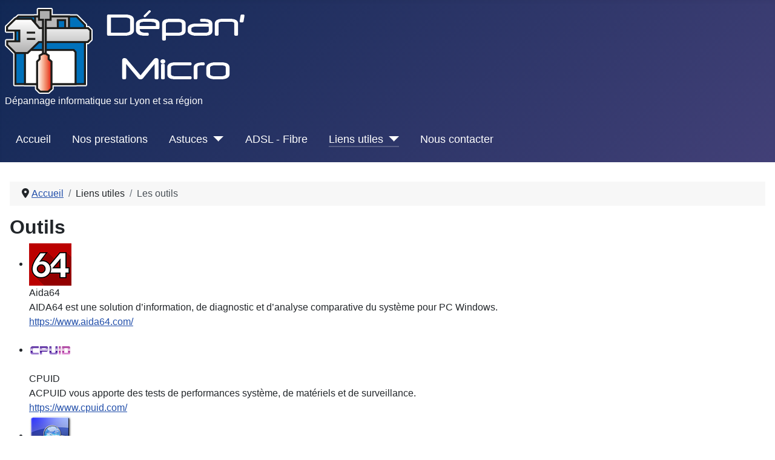

--- FILE ---
content_type: text/html; charset=utf-8
request_url: http://depanmicro.cuisinaud.com/liens-utiles/les-outils
body_size: 3914
content:
<!DOCTYPE html>
<html lang="fr-fr" dir="ltr">
<head>
    <meta charset="utf-8">
	<meta name="viewport" content="width=device-width, initial-scale=1">
	<meta name="description" content="Quelques logiciels pour essayer de dépannage votre ordinateur">
	<meta name="generator" content="Joomla! - Open Source Content Management">
	<title>Les outils - Dépannage et vente de matériels informatiques et téléassistance sur Lyon et la région lyonnaise</title>
	<link href="/media/templates/site/depanmicro/images/joomla-favicon.svg" rel="icon" type="image/svg+xml">
	<link href="/media/templates/site/depanmicro/images/favicon.ico" rel="alternate icon" type="image/vnd.microsoft.icon">
	<link href="/media/templates/site/depanmicro/images/joomla-favicon-pinned.svg" rel="mask-icon" color="#000">

    <link href="/media/system/css/joomla-fontawesome.min.css?0d44e4" rel="lazy-stylesheet"><noscript><link href="/media/system/css/joomla-fontawesome.min.css?0d44e4" rel="stylesheet"></noscript>
	<link href="/media/templates/site/depanmicro/css/global/colors_standard.min.css?0d44e4" rel="stylesheet">
	<link href="/media/templates/site/depanmicro/css/template.min.css?0d44e4" rel="stylesheet">
	<link href="/media/templates/site/depanmicro/css/vendor/joomla-custom-elements/joomla-alert.min.css?0.4.1" rel="stylesheet">
	<style>:root {
		--hue: 214;
		--template-bg-light: #f0f4fb;
		--template-text-dark: #495057;
		--template-text-light: #ffffff;
		--template-link-color: #2a69b8;
		--template-special-color: #001B4C;
		
	}</style>

	<link rel="stylesheet" href="/templates/depanmicro/depanmicro.css" type="text/css" />
    <script src="/media/vendor/metismenujs/js/metismenujs.min.js?1.4.0" defer></script>
	<script src="/media/templates/site/depanmicro/js/mod_menu/menu-metismenu.min.js?0d44e4" defer></script>
	<script type="application/json" class="joomla-script-options new">{"joomla.jtext":{"ERROR":"Erreur","MESSAGE":"Message","NOTICE":"Annonce","WARNING":"Alerte","JCLOSE":"Fermer","JOK":"OK","JOPEN":"Ouvrir"},"system.paths":{"root":"","rootFull":"http:\/\/depanmicro.cuisinaud.com\/","base":"","baseFull":"http:\/\/depanmicro.cuisinaud.com\/"},"csrf.token":"2a6fc3216a802d845e12c612a683dab9"}</script>
	<script src="/media/system/js/core.min.js?a3d8f8"></script>
	<script src="/media/templates/site/depanmicro/js/template.min.js?0d44e4" defer></script>
	<script src="/media/vendor/bootstrap/js/collapse.min.js?5.3.8" type="module"></script>
	<script src="/media/system/js/messages.min.js?9a4811" type="module"></script>
	<script type="application/ld+json">{"@context":"https://schema.org","@type":"BreadcrumbList","@id":"http://depanmicro.cuisinaud.com/#/schema/BreadcrumbList/17","itemListElement":[{"@type":"ListItem","position":1,"item":{"@id":"http://depanmicro.cuisinaud.com/","name":"Accueil"}},{"@type":"ListItem","position":2,"item":{"@id":"http://depanmicro.cuisinaud.com/liens-utiles/les-outils","name":"Les outils"}}]}</script>
	<script type="application/ld+json">{"@context":"https://schema.org","@graph":[{"@type":"Organization","@id":"http://depanmicro.cuisinaud.com/#/schema/Organization/base","name":"Dépannage et vente de matériels informatiques et téléassistance sur Lyon et la région lyonnaise","url":"http://depanmicro.cuisinaud.com/"},{"@type":"WebSite","@id":"http://depanmicro.cuisinaud.com/#/schema/WebSite/base","url":"http://depanmicro.cuisinaud.com/","name":"Dépannage et vente de matériels informatiques et téléassistance sur Lyon et la région lyonnaise","publisher":{"@id":"http://depanmicro.cuisinaud.com/#/schema/Organization/base"}},{"@type":"WebPage","@id":"http://depanmicro.cuisinaud.com/#/schema/WebPage/base","url":"http://depanmicro.cuisinaud.com/liens-utiles/les-outils","name":"Les outils - Dépannage et vente de matériels informatiques et téléassistance sur Lyon et la région lyonnaise","description":"Quelques logiciels pour essayer de dépannage votre ordinateur","isPartOf":{"@id":"http://depanmicro.cuisinaud.com/#/schema/WebSite/base"},"about":{"@id":"http://depanmicro.cuisinaud.com/#/schema/Organization/base"},"inLanguage":"fr-FR","breadcrumb":{"@id":"http://depanmicro.cuisinaud.com/#/schema/BreadcrumbList/17"}},{"@type":"Article","@id":"http://depanmicro.cuisinaud.com/#/schema/com_content/article/44","name":"Les outils","headline":"Les outils","inLanguage":"fr-FR","isPartOf":{"@id":"http://depanmicro.cuisinaud.com/#/schema/WebPage/base"}}]}</script>
	<link href="https://depanmicro.fr/liens-utiles/les-outils" rel="canonical" />

</head>

<body class="site com_content wrapper-static view-article no-layout no-task itemid-114">
    <header class="header container-header full-width">

        
        
                    <div class="grid-child">
                <div class="navbar-brand">
                    <a class="brand-logo" href="/">
                        <img src="/images/depannage-micro-informatique.png" alt="Dépannage et vente de matériels informatiques et téléassistance sur Lyon et la région lyonnaise">                    </a>
                                            <div class="site-description">Dépannage informatique sur Lyon et sa région</div>
                                    </div>
            </div>
        
                    <div class="grid-child container-nav">
                                    
<nav class="navbar navbar-expand-md" aria-label="Main Menu">
    <button class="navbar-toggler navbar-toggler-right" type="button" data-bs-toggle="collapse" data-bs-target="#navbar1" aria-controls="navbar1" aria-expanded="false" aria-label="Permuter la navigation">
        <span class="icon-menu" aria-hidden="true"></span>
    </button>
    <div class="collapse navbar-collapse" id="navbar1">
        <ul class="mod-menu mod-menu_dropdown-metismenu metismenu mod-list ">
<li class="metismenu-item item-101 level-1 default"><a href="/" >Accueil</a></li><li class="metismenu-item item-102 level-1"><a href="/nos-prestations" >Nos prestations</a></li><li class="metismenu-item item-103 level-1 deeper parent"><button class="mod-menu__heading nav-header mm-collapsed mm-toggler mm-toggler-nolink" aria-haspopup="true" aria-expanded="false">Astuces</button><ul class="mm-collapse"><li class="metismenu-item item-104 level-2"><a href="/astuces/divers" >Divers</a></li><li class="metismenu-item item-105 level-2"><a href="/astuces/internet" >Internet</a></li><li class="metismenu-item item-106 level-2"><a href="/astuces/messagerie" >Messagerie</a></li><li class="metismenu-item item-107 level-2"><a href="/astuces/windows-10" >Windows 10</a></li><li class="metismenu-item item-249 level-2"><a href="/astuces/windows-11" >Windows 11</a></li></ul></li><li class="metismenu-item item-108 level-1"><a href="/adsl-fibre" >ADSL - Fibre</a></li><li class="metismenu-item item-109 level-1 active deeper parent"><button class="mod-menu__heading nav-header mm-collapsed mm-toggler mm-toggler-nolink" aria-haspopup="true" aria-expanded="false">Liens utiles</button><ul class="mm-collapse"><li class="metismenu-item item-110 level-2"><a href="/liens-utiles/les-distributeurs" >Les distributeurs</a></li><li class="metismenu-item item-111 level-2"><a href="/liens-utiles/les-logiciels" >Les logiciels</a></li><li class="metismenu-item item-112 level-2"><a href="/liens-utiles/les-antivirus" >Les antivirus</a></li><li class="metismenu-item item-113 level-2"><a href="/liens-utiles/divers" >Divers</a></li><li class="metismenu-item item-114 level-2 current active"><a href="/liens-utiles/les-outils" aria-current="page">Les outils</a></li></ul></li><li class="metismenu-item item-115 level-1"><a href="/nous-contacter" >Nous contacter</a></li></ul>
    </div>
</nav>

                                            </div>
            </header>

    <div class="site-grid">
			
				<div id="annonces-google" style="text-align: center; padding: 8px 0;">
			<script async src="https://pagead2.googlesyndication.com/pagead/js/adsbygoogle.js?client=ca-pub-6383333643610105" crossorigin="anonymous"></script>
		</div>
		
        
        
        
        
        <div class="grid-child container-component">
            <nav class="mod-breadcrumbs__wrapper" aria-label="Breadcrumbs">
    <ol class="mod-breadcrumbs breadcrumb px-3 py-2">
                    <li class="mod-breadcrumbs__divider float-start">
                <span class="divider icon-location icon-fw" aria-hidden="true"></span>
            </li>
        
        <li class="mod-breadcrumbs__item breadcrumb-item"><a href="/" class="pathway"><span>Accueil</span></a></li><li class="mod-breadcrumbs__item breadcrumb-item"><span>Liens utiles</span></li><li class="mod-breadcrumbs__item breadcrumb-item active"><span>Les outils</span></li>    </ol>
    </nav>

            
            <div id="system-message-container" aria-live="polite"></div>

            <main>
            <div class="com-content-article item-page">
    <meta itemprop="inLanguage" content="fr-FR">
    
    
        
        
    
    
        
                                                <div class="com-content-article__body">
        <div class="weblink-category">
<h2>Outils</h2>
<ul>
<li>
<div>
<div class="lu clr"><img src="/images/liens/aida64.jpg" alt="Aida64 : solution d'informations" class="image" />
<div class="txt"><span class="nom">Aida64</span><br />AIDA64 est une solution d’information, de diagnostic et d’analyse comparative du système pour PC Windows.</div>
</div>
</div>
<div class="list-title"><a href="https://www.aida64.com/" target="_blank" rel="nofollow noopener" class="category">https://www.aida64.com/</a></div>
</li>
<li>
<div>
<div class="lu clr"><img src="/images/liens/cpuid.jpg" alt="CPUID : Logiciels de tests" class="image" />
<div class="txt"><span class="nom">CPUID</span><br />ACPUID vous apporte des tests de performances système, de matériels et de surveillance.</div>
</div>
</div>
<div class="list-title"><a href="https://www.cpuid.com/" target="_blank" rel="nofollow noopener" class="category">https://www.cpuid.com/</a></div>
</li>
<li>
<div>
<div class="lu clr"><img src="/images/liens/crytal-disk-info.jpg" alt="Crystal Disk Info : vérification de disque dur" class="image" />
<div class="txt"><span class="nom">Crystal Disk Info</span><br />Crystal Disk Info est un outil qui permet de vérifier l'état de son disque dur S-ATA ou SSD.</div>
</div>
</div>
<div class="list-title"><a href="https://crystalmark.info/en/" target="_blank" rel="nofollow noopener" class="category">https://crystalmark.info/en/</a></div>
</li>
<li>
<div>
<div class="lu clr"><img src="/images/liens/dipiscan.jpg" alt="Dipiscan : IP Scannner" class="image" />
<div class="txt"><span class="nom">Dipiscan</span><br />Dipiscan est un logiciel de scan IP permettant de connaître les périfériques connecté sur votre réseau.</div>
</div>
</div>
<div class="list-title"><a href="https://www.dipisoft.com/" target="_blank" rel="nofollow noopener" class="category">https://www.dipisoft.com/</a></div>
</li>
<li>
<div>
<div class="lu clr"><img src="/images/liens/nirsoft.jpg" alt="Nirsoft : Sites d'utlitaires" class="image" />
<div class="txt"><span class="nom">Nirsoft</span><br />Nirsoft est site permettant de télécharger des utilitaires pour la récupération de mots de passe, de numéros de série, de mails, du carnet d'adresses mail, clés wifi, ...</div>
</div>
</div>
<div class="list-title"><a href="https://www.nirsoft.net/" target="_blank" rel="nofollow noopener" class="category">https://www.nirsoft.net/</a></div>
</li>
</ul>
</div>    </div>

        
                                        </div>

            </main>
            
        </div>

        
        
            </div>

        <footer class="container-footer footer full-width">
        <div class="grid-child">
            
<div id="mod-custom110" class="mod-custom custom">
    <div class="txt_horaire"><img src="/images/horaire1.png" alt="Horaire d''ouverture" align="absmiddle" />&nbsp;&nbsp;Ouvert du lundi au vendredi de 9h à 19h, le samedi sur rendez-vous - <a href="https://www.facebook.com/depanmicrolyon?locale=fr_FR"><i class="fa-brands fa-facebook"></i></a> - <a href="https://www.linkedin.com/in/patrice-cuisinaud-466683225/" target="_blank" rel="noopener"><i class="fa-brands fa-linkedin"></i></a></div>
<div class="motscles">Dépannage informatique, Dépannage ordinateur sur site, Réparation informatique, Réparation ordinateur sur site, Dépanneur ordinateur, Réparateur notebook, Téléassistance, Ordinateur, Portable, Tablettes, Windows, Installation d’imprimante, Logiciels, Réseaux, Connexion Internet, Lyon, Rhône, Région lyonnaise, Charbonnières les Bains, Tassin, Ecully, Saint Genis les Ollières, La Tour de Salvagny, Marcy l'Etoile, Dommartin, Dardilly, l'Arbresle, Lentilly, <span class="yKMVIe" role="heading" aria-level="1">Lozanne</span></div>
<br />
<div class="copyright">Copyright Dépan' Micro- 2025</div></div>

        </div>
    </footer>
    
    
    
	
	<!-- Google tag (gtag.js) -->
	<script async src="https://www.googletagmanager.com/gtag/js?id=G-6L5GL6HZPY"></script>
	<script>
		window.dataLayer = window.dataLayer || [];
		function gtag(){dataLayer.push(arguments);}
		gtag('js', new Date());
		gtag('config', 'G-6L5GL6HZPY');
	</script>

</body>
</html>


--- FILE ---
content_type: text/html; charset=utf-8
request_url: https://www.google.com/recaptcha/api2/aframe
body_size: 267
content:
<!DOCTYPE HTML><html><head><meta http-equiv="content-type" content="text/html; charset=UTF-8"></head><body><script nonce="Y95aWjUiCb950uPHw8-nWw">/** Anti-fraud and anti-abuse applications only. See google.com/recaptcha */ try{var clients={'sodar':'https://pagead2.googlesyndication.com/pagead/sodar?'};window.addEventListener("message",function(a){try{if(a.source===window.parent){var b=JSON.parse(a.data);var c=clients[b['id']];if(c){var d=document.createElement('img');d.src=c+b['params']+'&rc='+(localStorage.getItem("rc::a")?sessionStorage.getItem("rc::b"):"");window.document.body.appendChild(d);sessionStorage.setItem("rc::e",parseInt(sessionStorage.getItem("rc::e")||0)+1);localStorage.setItem("rc::h",'1769006720078');}}}catch(b){}});window.parent.postMessage("_grecaptcha_ready", "*");}catch(b){}</script></body></html>

--- FILE ---
content_type: text/css
request_url: http://depanmicro.cuisinaud.com/media/templates/site/depanmicro/css/global/colors_standard.min.css?0d44e4
body_size: 91
content:
:root{--depanmicro-color-primary:#112855;--depanmicro-color-link:#224faa;--depanmicro-color-hover:#424077}